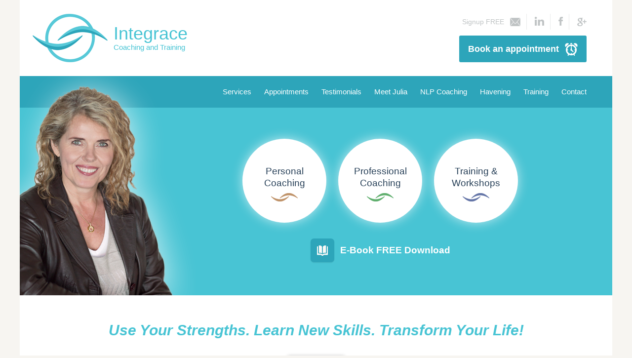

--- FILE ---
content_type: text/html
request_url: https://www.integrace.co.nz/
body_size: 10028
content:

<!doctype html>
<html lang="en">
<head>
	<meta charset="utf-8">
	<meta name="author" content="Tfunk Digital">
	<meta name="viewport" content="width=device-width, initial-scale=1, maximum-scale=1, user-scalable=no" />

	<title>Integrace - NLP Coaching</title>
<meta property="og:url" content="https://www.integrace.co.nz/">
<meta property="og:title" content="Integrace - NLP Coaching">


	<link rel="shortcut icon" href="/favicon-logo.ico" />
	<link href="http://fonts.googleapis.com/css?family=Muli:400|Lato:400,400italic,700,900,900italic" rel="stylesheet" type="text/css">
	<link rel="stylesheet" href="/normalize.css">
	<link rel="stylesheet" href="/style.css?v=1.15">
	<style type="text/css">
section.page a.button-1 { display: inline-block; color: #2da5ba; background: url(http://www.integrace.co.nz/img/content-linkbutton-blue.png) no-repeat left 3px; padding: 4px 0 4px 22px; font-size: 15px; line-height: 18px; font-weight: 700; text-decoration: none; }
section.page h1 { margin: 42px 0 0; font-size: 22px; line-height: 30px; font-weight: 700; }
section.page h2 { margin: 14px 0; font-size: 19px; line-height: 28px; font-weight: 700; color: #2da5ba; }
section.page h3 { margin: 14px 0; font-size: 16px; line-height: 22px; font-weight: 700; }
section.page h4 { margin: 14px 0; font-size: 15px; line-height: 22px; font-weight: 700; }
section.page p { margin: 14px 0; font-size: 14px; line-height: 21px; }
section.page p.clearingheader a { text-decoration: none; }
section.page p.clearingheader { display: block; clear: both; font-size: 19px; font-weight: 700; line-height: 28px; margin: 14px 0; }
section.page p.introlong { margin: 14px 0; font-size: 16px; line-height: 22px; font-weight: 700; }
section.page p.intromain { clear: both; border-bottom: 2px solid #58c9d8; border-radius: 5px; border-top: 2px solid #58c9d8; color: #58c9d8; font-size: 19px; font-style: italic; font-weight: 700; line-height: 24px; margin: 21px 0; padding: 16px 20px; }
section.page p.quote { background: none repeat scroll 0 0 #f0f0f0; border-left: 4px solid #58c9d8; border-radius: 5px; clear: both; color: #4f6364; font-size: 13px; font-style: italic; margin: 21px 0; padding: 16px 16px 16px 62px; position: relative; min-height: 74px; }
section.page p.quote:before { background: url("http://www.integrace.co.nz/img/quote-icon.png") no-repeat scroll 0 0 rgba(0, 0, 0, 0); content: " "; display: block; height: 40px; left: 14px; margin: 0 4px 0 0; position: absolute; top: 14px; width: 40px }
</style>
	<script type="text/javascript" src="/js/jquery-1.10.2.min.js"></script>
	<script type="text/javascript" src="/js/main.js?v=1.15"></script>
	<!--[if lt IE 9]>  
    <script type="text/javascript" src="http://html5shiv.googlecode.com/svn/trunk/html5.js"></script>  
    <![endif]-->
	<script>
    (function(i,s,o,g,r,a,m){i['GoogleAnalyticsObject']=r;i[r]=i[r]||function(){
    (i[r].q=i[r].q||[]).push(arguments)},i[r].l=1*new Date();a=s.createElement(o),
    m=s.getElementsByTagName(o)[0];a.async=1;a.src=g;m.parentNode.insertBefore(a,m)
    })(window,document,'script','//www.google-analytics.com/analytics.js','ga');
    ga('create', 'UA-7121389-35', 'auto');
    ga('send', 'pageview');
	</script>
</head>

<body class="">

	<div class="reswidth">

		<header>
			<div class="top clearafter">
				<div class="respad">
					<a href="/" class="logo">
						<h1>Integrace</h1>
						<h2>Coaching and Training</h2>
					</a>
					<div class="utils">
						<div class="social">
							<a class="signup" href="/signup-free"><span>Signup FREE</span><img src="/img/social-newsletter.png" /></a>
							<a href="http://nz.linkedin.com/pub/julia-kurusheva/22/280/98b" target="_blank">
								<img src="/img/social-linkedin.png" /></a>
							<a href="https://www.facebook.com/pages/Integrace-NLP-Coaching/1486951644891448" target="_blank">
								<img src="/img/social-facebook.png" /></a>
							<a href="https://plus.google.com/107963360197122368616/posts" target="_blank">
								<img src="/img/social-googleplus.png" /></a>
						</div>
						<div class="bookappointment">
							<a href="/appointments">Book an appointment<img src="/img/button-bookappointment2.png" /></a>
						</div>
					</div>
				</div>
			</div>
			<div class="bookappointment-mobile">
				<a href="/appointments">Book an appointment<img src="/img/button-bookappointment2.png" /></a>
			</div>
			<div class="navigationstrip">
				<div class="respad">
					<nav>
						<ul class="current-"><li class="services"><a href="/services">Services</a></li><li class="appointments"><a href="/appointments">Appointments</a></li><li class="testimonials"><a href="/testimonials">Testimonials</a></li><li class="meet-julia"><a href="/meet-julia">Meet Julia</a></li><li class="nlp-coaching"><a href="/nlp-coaching">NLP Coaching</a></li><li class="havening"><a href="/havening">Havening</a></li><li class="training"><a href="/training">Training</a></li><li class="contact"><a href="/contact">Contact</a></li></ul>
					</nav>
					
				</div>
			</div>
		</header>

		

		<section class="marquee">
			<div class="julia"></div>
			<div class="actions">
				<div class="main">
					<a class="julia-mobile"></a>
					<a class="brown" href="/personal-coaching">Personal<br />
						Coaching</a>
					<a class="green" href="/professional-coaching">Professional<br />
						Coaching</a>
					<a class="purple" href="/training">Training &amp;<br />
						Workshops</a>
				</div>
				<div class="ebookdownload">
					<a href="/signup-free"><span class="icon"></span><span class="text">E-Book FREE Download</span></a>
				</div>
			</div>
		</section>

		<section class="intro">
			<div class="respad">
				<p>Use Your Strengths. Learn New Skills. Transform Your Life!</p>
			</div>
		</section>

		<div class="respad">
			<section class="marqueefooter">
				<div class="julia">
					<h1>Julia Kurusheva</h1>
					<h2>Master Coach &amp; Trainer</h2>
					<a href="http://www.nzanlp.org.nz/" target="_blank">
						<img src="/img/accreditation-nzanlp.png" /></a>
					<a href="http://www.ia-nlp.org/" target="_blank">
						<img src="/img/accreditation-ianlp.png" /></a>
					<a href="http://www.coaching-institutes.net/" target="_blank">
						<img src="/img/accreditation-ici.png" /></a>
				</div>
				<div class="quote">
					
        
        
        
        
        <p>"I felt very uncomfortable about presentations at work. We had only 3 sessions, and today I got the AWARD for my contribution to business! Thank you for helping me through that intense time."&nbsp;<br><i>- Risk Sales Specialist, Insurance, New Zealand</i></p>

    
    
    
    
    
				</div>
			</section>
		</div>

		



		<div class="maincontent">

			

			<section class="page home clearafter">
				<div class="respad">
					<div class="pagecontent">
						
        
        
        
        <h1>Transformational&nbsp;Coaching - Powerful Changes&nbsp;and Consistent Results for Life!</h1>
                            <p class="introlong">Overcome challenges and achieve success in your personal and professional life wih Coaching, NLP (Neuro Linguistic Programming), and Havening approach. Bring all of your resources together to create the life you choose!&nbsp;</p>
<p><a data-linktype="page" class="button-1" title="Services" target="_self" href="/services">NLP Services</a><br><a data-linktype="page" class="button-1" title="Services" target="_self" href="/contact">Contact us</a><br><a data-linktype="page" class="button-1" title="Services" target="_self" href="/testimonials">Testimonials</a></p>

    
    
    
    
					</div>
					<div class="podcasts">
						<ul><li id="item-151"><h3>Season 1 Ep 01: Transforming Anxiety</h3><div class="info"><p>Welcome to our first podcast episode! We are dedicating the first season to an issue which is the No.1 complaint amongst our clients, and highly common among the general population. We are talking about ‘Anxiety’ and the problems associated with it, and offer you free tools and techniques to overcome it.</p></div><div class="player"><iframe src="https://w.soundcloud.com/player/?url=https://soundcloud.com/julia31-865104359/bcfl-season-1-ep-01-pilot-transforming-anxiety&amp;color=2da5ba&amp;auto_play=false&amp;hide_related=false&amp;show_comments=true&amp;show_user=true&amp;show_reposts=false"></iframe></div></li></ul>
					</div>
				</div>
			</section>

			
		</div>

		

		<footer>

			<section class="latest">
				<div class="respad">
					<div class="wrap">
						<div class = "items"><article class="item clearafter"><div class="details"><h2><a href="/articles/the-circle-of-life">The Circle Of Life</a></h2><p>
        
        It is a fundamental principle of NLP that life is system-based. This 
means that it is impossible to consider human beings separate from the 
ecosystem in which they live. While this is a nice theory, it is...</p><div class="actions"><a href="/articles/the-circle-of-life">Read more</a></div></div></article><article class="item clearafter"><div class="details"><h2><a href="/articles/changing-someones-life-in-a-single-session">Changing Someone's Life in a Single Session</a></h2><p>
        
        
        
        
        
        This article is for NLP practitioners at the start of their career, 
and also may be of use to more experienced NLP practitioners. It looks 
at how to create major changes in a...</p><div class="actions"><a href="/articles/changing-someones-life-in-a-single-session">Read more</a></div></div></article></div>
					</div>
				</div>
			</section>

			<section class="copyright clearafter">
				<div class="respad">
					<img src="/img/copyright-logo.png" />
					<span>Copyright &copy; 2026 Integrace. <a href="http://www.tfunkdigital.co.nz" target="_blank">Cloud website hosting by Tfunk Digital New Zealand.</a></span>
				</div>
			</section>

		</footer>

	</div>

	<div id="message">
		<div class="text"></div>
	</div>

</body>
</html>


--- FILE ---
content_type: text/css
request_url: https://www.integrace.co.nz/style.css?v=1.15
body_size: 36798
content:
body {
	background: #f7f5f1;
	font-family: Lato, sans-serif;
	font-size: 14px;
	line-height: 21px;
	color: #263f57;
}

.reswidth {
	width: 94%;
	max-width: 1200px;
	min-width: 320px;
	margin: 0 auto;
	background: #fff;
}

.respad {
	padding: 0 52px;
}

/* Header */

header .top {
	background: #fff;
	padding: 28px 0;
}

header .logo {
	float: left;
	display: block;
	text-decoration: none;
	height: 98px;
	padding: 21px 0 0 164px;
	margin: 0 0 0 -26px;
	background: url(img/logo.png) no-repeat left center transparent;
}

header h1 {
	margin: 0;
	padding: 0;
	font-family: Muli, sans-serif;
	font-size: 36px;
	line-height: 38px;
	font-weight: normal;
	font-style: normal;
	color: #48c4d4;
}

header h2 {
	margin: 0;
	padding: 0;
	font-size: 15px;
	font-weight: normal;
	line-height: 18px;
	color: #48c4d4;
	font-family: Muli, sans-serif;
}

header .utils {
	float: right;
}

header .social {
	line-height: 32px;
	font-size: 14px;
	color: #bfc3c4;
	margin: 0 0 12px;
}

header .social img {
	vertical-align: middle;
}

header .social a {
	border-right: 1px solid #E9EAEA;
	display: inline-block;
	padding: 0 12px;
	text-decoration: none;
	color: #bfc3c4;
}

header .social .signup img {
	padding: 0 0 0 12px;
}

header .social a:last-child {
	border-right: 0 none;
	padding-right: 0;
}

header .bookappointment-mobile {
	display: none;
}

header .bookappointment {
	text-align: right;
}

header .bookappointment a {
	background: #2da5ba;
	border-radius: 3px;
	color: #fff;
	display: inline-block;
	font-size: 18px;
	font-weight: 700;
	line-height: 54px;
	padding: 0 18px;
	text-decoration: none;
}

header .bookappointment img {
	vertical-align: middle;
	margin: 0 0 0 12px;
}

/* Nav */

.navigationstrip {
	background: none repeat scroll 0 0 #2da5ba;
	color: #fff;
	height: 64px;
	line-height: 64px;
	position: relative;
	text-align: right;
}

.navigationstrip nav {
	position: absolute;
	right: 52px;
	top: 0;
	width: 776px;
	z-index: 100;
}

.navigationstrip ul {
	text-align: inherit;
	margin: 0;
	padding: 0;
	list-style-type: none;
}

.navigationstrip li {
	display: inline-block;
	font-size: 15px;
	line-height: inherit;
	margin: 0 0 0 26px;
}

.navigationstrip li:first-child {
	margin: 0;
}

.navigationstrip a {
	color: #fff;
	text-decoration: none;
	white-space: nowrap;
}

.navigationstrip .current-services .services a,
.navigationstrip .current-appointments .appointments a,
.navigationstrip .current-testimonials .testimonials a,
.navigationstrip .current-meet-julia .meet-julia a,
.navigationstrip .current-nlp-coaching .nlp-coaching a,
.navigationstrip .current-havening .havening a,
.navigationstrip .current-resources .resources a,
.navigationstrip .current-contact .contact a,
.navigationstrip .current-gallery .photogallery a {
	font-weight: 900;
}

.navigationstrip .search {
	float: left;
	height: 32px;
	line-height: 32px;
	width: 170px;
	background: #48c4d4;
	margin: 16px 0 0;
	padding: 0;
	border-radius: 3px;
}

.navigationstrip .search .searchquery {
	margin: 0;
	font-size: 13px;
	background: transparent;
	border: 0 none;
	padding: 0 0 0 6px;
	width: 136px;
	color: #c5ecf1;
	text-indent: 0;
	float: left;
	height: 32px;
}

.navigationstrip .search .submitbutton {
	margin: 0;
	padding: 0;
	float: right;
	width: 32px;
	height: 32px;
	background: url(img/search-icon.png) no-repeat center center;
	border: 0 none;
}


/* Marquee */

.marquee {
	background: #48c4d4;
	height: 380px;
	position: relative;
}

.marquee .julia {
	display: block;
	position: absolute;
	top: -80px;
	left: 0;
	width: 356px;
	height: 460px;
	background-size: contain;
	background-position: bottom left;
	background-image: url('/img/marquee-julia.png');
}

.marquee .actions .main a.julia-mobile {
	display: none;
}

.marquee .actions {
	padding: 63px 0 0 260px;
}

.marquee .actions .main {
	width: 582px;
	height: 170px;
	margin: 0 auto;
}

.marquee .actions .main a {
	display: block;
	width: 170px;
	height: 170px;
	margin: 0 12px;
	background-color: #fff;
	background-position: center 110px;
	background-repeat: no-repeat;
	float: left;
	border-radius: 50%;
	text-decoration: none;
	line-height: 24px;
	font-size: 19px;
	text-align: center;
	padding: 54px 0 0;
	color: #263f57;
	box-shadow: 0 0 22px 0 rgba(255, 255, 255, 0.65);
}

.marquee .actions .main a.brown {
	background-image: url(img/marquee-decal-brown.png);
}

.marquee .actions .main a.green {
	background-image: url(img/marquee-decal-green.png);
}

.marquee .actions .main a.purple {
	background-image: url(img/marquee-decal-purple.png);
}

.marquee .actions .ebookdownload {
	text-align: center;
	line-height: 52px;
	margin: 32px 0 0;
}

.marquee .actions .ebookdownload a {
	font-size: 19px;
	text-decoration: none;
	color: #fff;
}

.marquee .actions .ebookdownload a .icon {
	display: inline-block;
	margin: 0 12px 0 0;
	width: 48px;
	height: 48px;
	background: url(img/marquee-bookappointment.png) no-repeat center center #2da5ba;
	vertical-align: top;
	border-radius: 7px;
	box-shadow: 0 1px 2px 0 rgba(0, 0, 0, 0.10);
}

.marquee .actions .ebookdownload a .text {
	display: inline-block;
	height: 48px;
	line-height: 48px;
	vertical-align: top;
	font-weight: 700;
}

/* Marquee footer */

.marqueefooter {
	padding: 0 0 33px;
	display: table;
	table-layout: fixed;
	border-bottom: 1px solid #c5c5c5;
	width: 100%;
}

.marqueefooter .julia {
	display: table-cell;
	width: 260px;
	vertical-align: top;
}

.marqueefooter .julia h1 {
	margin: 0;
	font-size: 24px;
	line-height: 26px;
	font-weight: normal;
}

.marqueefooter .julia h2 {
	font-size: 18px;
	font-weight: normal;
	line-height: 28px;
	margin: 0 0 5px;
}

.marqueefooter .quote {
	display: table-cell;
	font-size: 16px;
	line-height: 23px;
	text-align: left;
	vertical-align: top;
}

.marqueefooter .quote p {
	margin: 0;
	text-align: justify;
}

/* Marquee - Video */

section.marquee-video {
	position: relative;
	width: 100%;
	padding: 56.25% 0 0;
	margin: 0;
	background: #BFC3C4;
}

section.marquee-video iframe {
	position: absolute;
	width: 100%;
	height: 100%;
	top: 0;
	left: 0;
	right: 0;
	bottom: 0;
	border: 0 none;
}

/* Intro */

.intro {
	text-align: center;
}

.intro p {
	font-weight: 900;
	font-size: 30px;
	font-style: italic;
	color: #48c4d4;
	line-height: 34px;
	margin: 54px 0;
}

/* Podcasts - Home */

section.page.home img.left,
section.page.home img.right {
	width: auto;
	margin: 28px auto;
}

section.page.home .pagecontent {
	width: 50%;
	padding: 0 33px 0 0;
	margin: 0;
	float: left;
}

section.page.home .podcasts {
	width: 50%;
	padding: 0 0 0 33px;
	margin: 0;
	float: right;
}

section.page.home .podcasts ul {
	display: block;
	margin: 42px 0 0;
	padding: 22px;
	background: #e9e8ff;
	border-radius: 3px;
}

section.page.home .podcasts li {
	display: block;
	margin: 0;
	padding: 0;
}

section.page.home .podcasts li h3 {
	margin-top: 0;
	color: #2da5ba;
	font-size: 18px;
}

section.page.home .podcasts .player {
	height: 116px;
}

section.page.home .podcasts .player iframe {
	display: block;
	width: 100%;
	height: 100%;
	border: 0;
	margin: 18px 0 0;
}

/* Podcasts - Page */

section.page.podcasts {
}

section.page.podcasts .podcasts ul {
	display: block;
	margin: 0;
	padding: 0;
}

section.page.podcasts .podcasts li {
	display: block;
	margin: 0;
	padding: 22px 0;
	border-top: 1px solid #e9eaea;
}

section.page.podcasts .podcasts li:after {
	content: ".";
	display: block;
	margin: 0;
	padding: 0;
	height: 0;
	overflow: hidden;
	clear: both;
}

section.page.podcasts .podcasts h3 {
	margin-top: 0;
	color: #2da5ba;
}

section.page.podcasts .podcasts .info {
	width: 50%;
	float: right;
	padding: 0 0 0 11px;
}

section.page.podcasts .podcasts .info p {
	margin: 0;
}

section.page.podcasts .podcasts .player {
	height: 116px;
	width: 50%;
	float: left;
	padding: 0 11px 0 0;
}

section.page.podcasts .podcasts .player iframe {
	display: block;
	width: 100%;
	height: 100%;
	border: 0;
	margin: 0;
}

/* Content */

section.page {
	padding-bottom: 66px;
}
/*
section.page h1 {
    margin: 44px 0 0;
    font-size: 22px;
    line-height: 30px;
    font-weight: 700;
}
section.page h2 {
    margin: 33px 0 22px;
    font-size: 19px;
    line-height: 28px;
    font-weight: normal;
    color: #2da5ba;
}
section.page h2 a {
    text-decoration: none;
    color: inherit;
}
section.page h2 a:hover {
    text-decoration: underline;
}
section.page h3 {
    margin: 22px 0;
    font-size: 17px;
    line-height: 24px;
    font-weight: 700;
}
section.page h4 {
    margin: 22px 0;
    font-size: 15px;
    line-height: 22px;
    font-weight: 700;
}
section.page p {
    margin: 22px 0;
    font-size: 15px;
    line-height: 22px;
}
*/

section.page .intro-video {
	position: relative;
	width: 100%;
	padding: 56.25% 0 0;
	margin: 19px 0 23px;
}

section.page .intro-video iframe {
	position: absolute;
	width: 100%;
	height: 100%;
	top: 0;
	left: 0;
	right: 0;
	bottom: 0;
	border: 0 none;
}

section.page a {
	color: #2da5ba;
	text-decoration: underline;
}

section.page img {
	max-width: 100%;
}

section.page img.left {
	display: block;
	float: left;
	margin: 0 33px 28px 0;
	max-width: 50%;
}

section.page img.right {
	display: block;
	float: right;
	margin: 0 0 28px 33px;
	max-width: 50%;
}

section.page hr {
	height: 1px;
	background: #dde1e2;
	border: 0 none;
	clear: both;
	margin: 21px 0;
	/*box-shadow: 0 1px 2px 0 rgba(0, 0, 0, 0.20); */
}

section.page img {
	/*box-shadow: 0 2px 3px 0 rgba(0, 0, 0, 0.20); */
}

section.page .jumplist a {
	cursor: pointer;
}

/* Testimonials */

section.page.testimonials .items {
	margin: 22px 0;
}

section.page.testimonials .item {
	border-top: 1px solid #E9EAEA;
	margin: 33px 0 0;
	padding: 33px 0 0;
}

section.page.testimonials .item p {
	margin: 0;
}

section.page.testimonials .item p.quotename {
	font-style: italic;
	color: #9Fa3a4;
}

/* Blog */

section.page.blog .postimage img {
	display: block;
	width: 100%;
}

section.page.blog .item {
	border-top: 1px solid #E9EAEA;
	margin: 22px 0 0;
	padding: 0;
}

section.page.blog .item a {
	text-decoration: none;
}

section.page.blog .item img {
	display: block;
	float: left;
	margin: 18px 0 18px 0;
	width: 40%;
}

section.page.blog .item .details {
	float: right;
	margin: 0;
	padding: 12px 0 0 28px;
	width: 60%;
}
/*
section.page.blog .date {
    margin: 22px 0 22px 44px;
    width: 52px;
    height: 52px;
    background: #BFC3C4;
    color: #fff;
    float: right;
    line-height: 16px;
    font-size: 12px;
    text-align: center;
    padding: 10px 0 0;
    border-radius: 50%; 
}
section.page.blog .item:first-child .date {
    margin-top: 0;
}
*/

/* Resources */

section.resources ul {
	list-style-type: none;
	margin: 22px 0;
	padding: 0;
}

section.resources li {
	border-top: 1px solid #E9EAEA;
	display: block;
	margin: 0;
	padding: 22px 0;
	color: inherit;
}

section.resources li:before {
	display: block;
	content: "";
	background-color: #BFC3C4;
	background-position: center center;
	background-repeat: no-repeat;
	border-radius: 50%;
	color: #FFFFFF;
	float: right;
	font-size: 12px;
	height: 36px;
	margin: 0 0 20px 40px;
	padding: 0;
	text-align: center;
	width: 36px;
}

section.resources li a {
	text-decoration: none;
}

section.resources li.pdf:before {
	background-image: url(img/icon-pdf.png);
}

section.resources li.url:before {
	background-image: url(img/icon-link.png);
}

section.resources li.youtube:before {
	background-image: url(img/icon-youtube.png);
}

section.resources li h3,
section.resources li p {
	margin: 0;
	padding: 0;
	font-weight: normal;
}

section.resources li p {
	line-height: 20px;
	font-size: 13px;
}

section.resources li h3 {
	line-height: 22px;
	font-size: 15px;
	font-weight: 700;
	color: #2da5ba;
}

/* Video */

.video {
	width: 0;
	height: 0;
	margin: 0;
	padding: 0;
	position: fixed;
	top: 0;
	left: 0;
	opacity: 0;
	background: rgba(255, 255, 255, 0.8);
	z-index: 999;
	overflow: hidden;
	transition: opacity ease-in 0.3s;
}

.video .close {
	display: block;
	position: absolute;
	top: 10px;
	right: 10px;
	width: 32px;
	height: 32px;
	line-height: 32px;
	text-align: center;
	color: #fff;
	background: #9Fa3a4;
	border-radius: 50%;
	cursor: pointer;
	box-shadow: 0 0 6px 0 rgba(0, 0, 0, 0.2);
	text-transform: uppercase;
	font-size: 12px;
}

.video .close:hover {
	text-decoration: none;
	text-transform: uppercase;
	background: #2da5ba;
}

.video .inner {
	width: 90%;
	max-width: 960px;
	margin: 0 auto;
	padding: 0;
}

.video .inner iframe {
	border: 16px solid #fff;
	width: 100%;
	background: url(img/video-loading.png) no-repeat center center #fff;
	border-radius: 7px;
	box-shadow: 0 0 6px 0 rgba(0, 0, 0, 0.2);
}

.video.load {
	width: 100%;
	height: 100%;
}

.video.show {
	opacity: 1;
}

/* Search */

section.search p.searchintro {
	font-size: 16px;
}

section.search p.searchwarning {
	color: #d00000;
	font-size: 16px;
}

section.search .item {
	border-top: 1px solid #E9EAEA;
	display: block;
	margin: 0;
	padding: 22px 0;
	color: inherit;
}

section.search .item a {
	text-decoration: none;
}

section.search .item a:hover {
	text-decoration: underline;
}

section.search .item h3,
section.search .item p {
	margin: 0;
	padding: 0;
	font-weight: normal;
}

section.search .item p {
	line-height: 20px;
	font-size: 13px;
}

section.search .item h3 {
	line-height: 22px;
	font-size: 15px;
	font-weight: 700;
	color: #2da5ba;
}

/* Workshops */

section.page.workshops .item {
	clear: both;
	margin: 22px 0;
	padding: 0;
}

section.page.workshops .item img {
	display: block;
	float: right;
	margin: 0 0 20px 33px;
	width: 190px;
}

section.page.workshops .item .venueanddate {
	font-size: 14px;
	line-height: 21px;
	font-style: italic;
	margin: 11px 0;
}

section.page.workshops .item .description {
	font-size: 13px;
	line-height: 20px;
	margin: 11px 0;
}

section.page.workshops .item .action a {
	margin: 0;
	display: inline-block;
	line-height: 32px;
	padding: 0 8px;
	background: #2da5ba;
	color: #fff;
	font-size: 14px;
	font-weight: 700;
	border-radius: 3px;
	text-decoration: none;
}

/* Products */

section.page.products .item {
	clear: both;
	margin: 22px 0;
	padding: 22px 0 0;
	border-top: 1px solid #dde1e2;
}

section.page.products .item .image {
	float: right;
	margin: 0 0 20px 33px;
	width: 190px;
}

section.page.products .item .image img {
	display: block;
	width: 100%;
	margin: 0;
}

section.page.products .item .name h3 {
	margin-top: 0;
}

section.page.products .item .price {
	font-size: 16px;
	line-height: 30px;
	margin: 11px 0 0;
}

section.page.products .item .description {
	font-size: 13px;
	line-height: 21px;
	margin: 23px 0 0;
}

section.page.products .item form.buynow {
	margin: 0;
}

section.page.products .item form.buynow input {
	background: url("img/icon-shop-darkblue.png") no-repeat 10px center #e9eaea;
	border: 0 none;
	border-radius: 3px;
	color: #263f57;
	display: block;
	font-size: 15px;
	font-weight: 700;
	line-height: 42px;
	padding: 0 12px 0 38px;
	text-decoration: none;
}

/* Gallery */

.galleryalbums {
	margin: 14px 0 16px;
	padding: 0 0 26px;
	border-bottom: 1px solid #e9eaea;
}

section.page .galleryalbums a {
	display: inline-block;
	background: #2da5ba;
	color: #fff;
	text-decoration: none;
	line-height: 32px;
	padding: 0 12px;
	border-radius: 3px;
	margin: 0 5px 0 0;
}

section.page .galleryalbums a.selected {
	background: #48c4d4;
}

.gallery {
}

section.page .gallery h2 {
	margin: 0 0 18px;
}

section.page .gallery p {
	margin: -18px 0 18px;
}

.gallery ul {
	display: none;
}

.gallery .columns {
	margin: -10px 0 0 -10px;
}

.gallery .columns .col {
	float: left;
	padding: 10px 0 0 10px;
}

.gallery .columns.col-count-8 .col {
	width: 12.5%;
}

.gallery .columns.col-count-7 .col {
	width: 14.2857%;
}

.gallery .columns.col-count-6 .col {
	width: 16.6666%;
}

.gallery .columns.col-count-5 .col {
	width: 20%;
}

.gallery .columns.col-count-4 .col {
	width: 25%;
}

.gallery .columns.col-count-3 .col {
	width: 33.3333%;
}

.gallery .columns.col-count-2 .col {
	width: 50%;
}

.gallery .columns.col-count-1 {
	margin: 0;
}

.gallery .columns.col-count-1 .col {
	width: auto;
	padding: 0;
	float: none;
}

.gallery a {
	display: block;
	margin: 10px 0 0;
	position: relative;
}

.gallery a:first-child {
	margin: 0;
}

.gallery a.tag-sold:after {
	background: none repeat scroll 0 0 rgba(220, 0, 0, 0.8);
	border-radius: 50%;
	bottom: 10px;
	color: #FFFFFF;
	content: "sold";
	display: block;
	font-size: 16px;
	height: 42px;
	line-height: 42px;
	position: absolute;
	right: 10px;
	text-align: center;
	width: 42px;
}

.gallery img {
	width: 100%;
	display: block;
	/*
    border: 5px solid #fff;

    border-radius: 3px;
        */
	box-shadow: 0 1px 2px 0 rgba(0, 0, 0, 0.35);
}

/* Gallery - Overlay */

.gallery-overlay {
	position: fixed;
	width: 100%;
	height: 100%;
	background-color: #fff;
	background-position: center center;
	background-image: url(img/gallery-loading.gif);
	background-repeat: no-repeat;
	z-index: 500;
	top: 0;
	bottom: 0;
}

.gallery-overlay.loaded {
	background-image: none;
}

.gallery-overlay .image {
	opacity: 0;
	/*transition: opacity 0.3s ease-out 0s;*/
	position: relative;
	width: 100%;
	height: 100%;
	margin: -13px 0 0;
}

.gallery-overlay.loaded .image {
	opacity: 1;
}

.gallery-overlay .image img {
	display: block;
	margin: auto auto;
	position: absolute;
	top: 0;
	bottom: 0;
	left: 0;
	right: 0;
	max-width: 80%;
	max-height: 80%;
	box-shadow: 0 1px 3px 0 rgba(0, 0, 0, 0.35);
}

.gallery-overlay .close {
	font-size: 14px;
	line-height: 14px;
	text-transform: uppercase;
	right: 0px;
	top: 0px;
	padding: 20px;
	position: fixed;
	cursor: pointer;
	background: transparent;
}

.gallery-overlay .close:before {
	content: "close";
	color: #2da5ba;
}

.gallery-overlay .previous,
.gallery-overlay .next {
	position: fixed;
	cursor: pointer;
	height: 80px;
	width: 70px;
	top: 50%;
	margin: -40px 0 0;
	background-position: center center;
	background-repeat: no-repeat;
	background-color: transparent;
}

.gallery-overlay .previous {
	left: 0;
	background-image: url(/img/gallery-prev.png);
}

.gallery-overlay .next {
	right: 0;
	background-image: url(/img/gallery-next.png);
}

.gallery-overlay .close:active,
.gallery-overlay .previous:active,
.gallery-overlay .next:active {
	background-color: transparent;
}

.gallery-overlay .image,
.gallery-overlay .previous,
.gallery-overlay .next {
	-webkit-transition: all 0.3s ease-in-out; /* Chrome 1-25, Safari 3.2+ */
	-moz-transition: all 0.3s ease-in-out; /* Firefox 4-15 */
	-o-transition: all 0.3s ease-in-out; /* Opera 10.50�12.00 */
	transition: all 0.3s ease-in-out; /* Chrome 26, Firefox 16+, IE 10+, Opera 12.10+ */
}

.gallery-overlay .caption {
	-webkit-transition: opacity 0.3s ease-in-out; /* Chrome 1-25, Safari 3.2+ */
	-moz-transition: opacity 0.3s ease-in-out; /* Firefox 4-15 */
	-o-transition: opacity 0.3s ease-in-out; /* Opera 10.50�12.00 */
	transition: opacity 0.3s ease-in-out; /* Chrome 26, Firefox 16+, IE 10+, Opera 12.10+ */
}

.gallery-overlay.hascaption .caption {
	position: absolute;
	z-index: 600;
	padding: 10px;
	opacity: 0;
	text-align: center;
}

.gallery-overlay.hascaption.loaded .caption {
	opacity: 1;
}

.gallery-overlay.hascaption .caption .inner {
	background: rgba(255, 255, 255, 0.65);
	padding: 8px 32px;
	border-radius: 3px;
	display: inline-block;
}

.gallery-overlay.hascaption .caption .text {
	margin: 0;
	font-size: 14px;
	line-height: 18px;
	color: #263f57;
	text-shadow: 0 0 3px #fff;
}

.gallery-overlay.hascaption .caption .buy {
	bottom: -39px;
	color: #2da5ba;
	display: block;
	font-weight: bold;
	left: 0;
	position: absolute;
	width: 100%;
	font-size: 18px;
	line-height: 30px;
}

.gallery-overlay.hascaption .caption .paypalbutton {
	margin: 0;
	padding: 0;
	display: inline-block;
}

.gallery-overlay.hascaption .caption .paypalbutton form {
	margin: 0;
	padding: 0;
}

.gallery-overlay.hascaption .caption .paypalbutton input {
	margin: 0 0 0 8px;
	padding: 0;
	line-height: inherit;
	padding: 0 8px;
	background: #2da5ba;
	color: #fff;
	border: 0;
	font-size: 13px;
	text-transform: uppercase;
	border-radius: 2px;
	vertical-align: top;
}


/* Page Forms */

section.page form {
	margin: 22px 0;
}

.field-label {
	color: #9Fa3a4;
}

.field-singleline,
.field-multiline {
	background: none repeat scroll 0 0 #FFFFFF;
	margin: 0 0 10px;
	padding: 4px 7px;
	border: 1px solid #BEBDB5;
}

.field-singleline input,
.field-multiline textarea {
	margin: 0;
	background: transparent;
	border: 0;
	width: 100%;
	color: #BFC3C4;
}

.field-singleline input:focus,
.field-singleline input.changed,
.field-multiline textarea.changed,
.field-multiline textarea:focus {
	color: #263F57;
}

.field-singleline input {
	height: 24px;
}

.field-multiline textarea {
	height: 96px;
	line-height: 24px;
	overflow-x: hidden;
	overflow-y: auto;
	resize: none;
}

.button {
	margin: 0 0 22px;
}

.button input {
	border: 0;
	background: none repeat scroll 0 0 #2DA5BA;
	border-radius: 3px;
	color: #fff;
	display: inline-block;
	font-size: 15px;
	font-weight: 700;
	line-height: 42px;
	height: 42px;
	padding: 0 12px;
}

.form {
}

.formresult {
	margin: 23px 0;
}

/* Text Columns - Fixed */

.columns {
	margin: 23px 0 23px -52px;
}

.columns:after {
	content: ".";
	display: block;
	height: 0;
	clear: both;
	overflow: hidden;
}

.columns .col {
	padding: 0 0 0 52px;
	float: left;
}

.columns .col *:first-child {
	margin-top: 0;
}

.columns .col *:last-child {
	margin-bottom: 0;
}

.columns.max-2 .col {
	width: 50%;
}

.columns.max-3 .col {
	width: 33.3333%;
}

.columns img {
	width: 100%;
}

/* Footer */

footer {
	clear: both;
	background: #2DA5BA;
}

/* Footer - Columns */

footer .items {
	color: #fff;
	margin: 0 0 0 -52px;
	padding: 44px 0 33px;
}

footer .items:after {
	content: ".";
	display: block;
	height: 0;
	clear: both;
	overflow: hidden;
}

footer .item {
	padding: 0 0 0 52px;
	float: left;
}

footer .item *:first-child {
	margin-top: 0;
}

footer .item *:last-child {
	margin-bottom: 0;
}

footer .item {
	width: 50%;
}

/* Promos */

.promos .wrap {
	display: table;
	table-layout: fixed;
}

.promos a {
	border: 1px dashed #48C4D4;
	color: inherit;
	display: block;
	padding: 11px;
	text-decoration: none;
}

.promos .price,
.promos .details {
	display: table-cell;
	vertical-align: middle;
}

.promos .price {
	width: 78px;
	padding: 11px 0;
}

.promos .details {
	padding-left: 24px;
}

.promos .price span {
	display: block;
	float: left;
	width: 78px;
	height: 78px;
	line-height: 78px;
	background: #48c4d4;
	color: #fff;
	font-size: 16px;
	font-weight: 900;
	text-align: center;
	text-decoration: none;
	border-radius: 50%;
}

.promos h2 {
	margin: 0;
	font-size: 18px;
	line-height: 24px;
	font-weight: 700;
}

.promos h3 {
	margin: 0;
	font-size: 14px;
	line-height: 20px;
	font-weight: normal;
}

/* Latest*/

.latest {
	padding: 8px 0 22px 0;
	color: #fff;
}
/*
.latest .wrap {
    border-top: 1px solid rgba(255,255,255,0.35);
    padding: 0;
}
*/
.latest .columns {
	margin-top: 0;
}

.latest h2 {
	margin: 0 0 22px;
	font-size: 18px;
	line-height: 28px;
	font-weight: 700;
}

.latest ul {
	margin: 22px 0;
	padding: 0;
	list-style-type: none;
	border-bottom: 1px solid #C5ECF1;
}

.latest li {
	margin: 0;
	padding: 0;
}

.latest li a {
	display: block;
	padding: 8px 0;
	line-height: 22px;
	font-size: 14px;
	background: url(img/list-arrow.png) no-repeat right center transparent;
	border-top: 1px solid #C5ECF1;
}

.latest .date {
	display: none;
}

.latest p {
	margin: 21px 0;
	font-size: 14px;
	line-height: 21px;
}

.latest a {
	font-weight: inherit;
	color: inherit;
	text-decoration: none;
}

.latest .actions a {
	display: inline-block;
	line-height: 32px;
	font-weight: 700;
	color: inherit;
	font-size: 14px;
	background: #48c4d4;
	color: #fff;
	padding: 0 8px;
	border-radius: 3px;
}

.latest .actions a:hover {
	color: #fff;
}

/* Copyright */

.copyright {
	padding: 21px 0 42px;
	background: #263f57;
	text-align: right;
	line-height: 64px;
}

.copyright span,
.copyright img {
	display: block;
	vertical-align: middle;
	float: right;
}

.copyright span {
	font-size: 14px;
	padding: 0 16px 0 0;
	margin: 0 16px 0 0;
	border-right: 1px solid #3b7f8c;
	color: #3b7f8c;
}

.copyright a {
	color: #3b7f8c;
	text-decoration: none;
}

/* Aside */

body.hasaside .maincontent {
	width: 65%;
	float: left;
}

body.hasaside aside {
	width: 30%;
	float: right;
	/* border-left: 1px solid #bfc3c4;*/
	padding: 26px 52px 32px 0;
	margin: 22px 0;
}

aside section {
	margin: 44px 0 0;
	/*
    padding: 44px 0 0;
    border-top: 1px solid #E9EAEA; */
}

aside section:first-child {
	margin: 0;
	border: 0 none;
	padding: 0;
}

aside .buttons ul {
	margin: 0;
}

aside .buttons li {
	padding: 6px 0 0;
}

aside .buttons li:first-child {
	padding: 0;
}

aside .buttons a {
	display: block;
	background: #263f57;
	color: #fff;
	border-radius: 3px;
	line-height: 42px;
	padding: 0 12px;
	font-weight: 700;
	text-decoration: none;
	font-size: 15px;
	text-align: left;
}
/*
aside .buttons a.products {
    background: #bf9269;
}
aside .buttons a.blog {
    background: #5fae6d;
}
aside .buttons a.workshops {
    background: #6475a7;
}
*/
aside .buttons a:after {
	content: " ";
	display: inline-block;
	float: right;
	margin: 10px 0 0 22px;
	width: 20px;
	height: 20px;
	background-repeat: no-repeat;
	background-position: 0 0;
	background-color: transparent;
}

aside .buttons a.products:after {
	background-image: url(img/icon-shop.png);
}

aside .buttons a.blog:after {
	background-image: url(img/icon-blog.png);
}

aside .buttons a.workshops:after {
	background-image: url(img/icon-workshops.png);
}

aside .buttons a.resources:after {
	background-image: url(img/icon-resources.png);
}

aside .buttons a.podcast:after {
	background-image: url(img/icon-podcast.png);
}

aside .buttons a.products:after {
	background-image: url(img/icon-shop.png);
}

aside .buttons a.photogallery:after {
	background-image: url(img/icon-gallery.png);
}

aside h1 {
	margin: 0 0 11px;
	font-size: 15px;
	line-height: 26px;
	font-weight: 900;
}

aside ul {
	margin: 11px 0;
	list-style-type: none;
	padding: 0;
}

aside li {
	margin: 0;
	padding: 4px 0;
	line-height: 18px;
}

aside li a {
	font-size: 13px;
	font-weight: 700;
	text-decoration: none;
	color: #656565;
}

aside li a:hover {
	text-decoration: underline;
}

aside .action a {
	display: inline-block;
	font-size: 13px;
	line-height: 28px;
	padding: 0 6px;
	background: #BFC3C4;
	color: #fff;
	text-decoration: none;
	border-radius: 3px;
}

/* Aside - Workshops */

aside .upcomingworkshops li {
	font-size: 13px;
	line-height: 21px;
	text-decoration: none;
	color: #656565;
	padding-top: 11px;
	font-weight: 700;
}

aside .upcomingworkshops li:first-child {
	padding-top: 4px;
}

aside .upcomingworkshops li span {
	display: block;
}

/* Mouse overs */

nav a:hover,
.marquee .actions .ebookdownload a:hover .text,
section.resources a:hover {
	text-decoration: underline;
}

.marquee .actions .main a:hover {
}

.promos a:hover {
	border-color: #fff;
}

.promos a:hover .price span {
	color: #48c4d4;
	background: #fff;
}

.latest .actions a:hover {
	color: #48c4d4;
	background: #fff;
}

header .bookappointment a:hover {
	background: #48c4d4;
}

aside .buttons a:hover {
	text-decoration: none;
	background: #2da5ba;
}

aside .action a:hover {
	background: #48c4d4;
}

.gallery a:hover {
	opacity: 0.7;
}

.promos a,
.promos a .price span,
.latest .actions a,
aside .action a,
aside .buttons a,
.gallery a:hover {
	transition: all ease-in-out 0.2s;
}


/* Back to top */

#backtotop {
	position: fixed;
	width: 120px;
	height: 52px;
	line-height: 52px;
	font-size: 16px;
	background: #48c4d4;
	color: #fff;
	text-align: center;
	bottom: -52px;
	left: 50%;
	margin: 0 0 0 -60px;
	cursor: pointer;
	transition: all ease-out 0.3s;
	border-radius: 7px 7px 0 0;
	box-shadow: 0 0 6px 0 rgba(0, 0, 0, 0.2);
}

#backtotop.show {
	bottom: 0;
}

/* Message */

#message {
	opacity: 0;
	top: -100px;
	position: fixed;
	width: 100%;
	padding: 20px;
	color: #fff;
	background: #48c4d4;
	transition: all ease-out 0.3s;
	text-align: center;
	font-size: 16px;
	line-height: 20px;
	font-weight: 700;
	box-shadow: 0 0 6px 0 rgba(0, 0, 0, 0.2);
}

#message.show {
	opacity: 1;
	top: 0;
}

/* Width < 1100 */

@media only screen and (max-width : 1100px) {

	.navigationstrip nav {
		width: 688px;
	}

	.navigationstrip li {
		margin: 0 0 0 18px;
	}
}

/* Width < 1020 */

@media only screen and (max-width : 1020px) {

	.reswidth {
		width: 100%;
	}

	/* Marquee */

	.marquee .julia {
		display: none;
	}

	.marquee .actions {
		padding: 63px 0 0 0;
	}

	.marquee .actions .main {
		width: 776px;
	}

	.marquee .actions .main a.julia-mobile {
		display: block;
		background-size: cover;
		background-position: center !important;
		background-image: url(/img/marquee-julia-profile.jpg);
	}

	/* Navigation */

	.navigationstrip {
		height: auto;
		text-align: center;
		line-height: 24px;
		padding: 20px 0;
	}

	.navigationstrip nav {
		width: 100%;
		position: relative;
		right: initial;
		top: initial;
	}

	.navigationstrip li {
		margin: 0 1%;
	}

	/* Search */

	.navigationstrip .search {
		float: none;
		margin: 16px auto 6px;
	}
}

/* Width < 960 */

@media only screen and (max-width : 960px) {

	/* Page */

	section.page img.left,
	section.page img.right {
		float: none;
		margin: 28px 0;
		width: 100%;
		max-width: 100%;
	}
}

/* Width < 800 */

@media only screen and (max-width : 800px) {

	/* Home */

	section.page.home .pagecontent,
	section.page.home .podcasts {
		width: 100%;
		float: none;
		padding: 0;
		margin: 0;
	}

	/* Podcast page */

	section.page.podcasts .podcasts .info,
	section.page.podcasts .podcasts .player {
		width: 100%;
		float: none;
		padding: 0;
		margin: 0;
	}

	section.page.podcasts .podcasts .info {
		margin: 0 0 11px;
	}

	/* Marquee - Actions */

	.marquee {
		height: 334px;
	}

	.marquee .actions .main {
		height: 130px;
		width: 616px;
	}

	.marquee .actions .main a {
		font-size: 15px;
		height: 130px;
		line-height: 19px;
		margin: 0 12px;
		padding: 38px 0 0;
		width: 130px;
		background-position: center 84px;
	}

	.marquee .actions .ebookdownload a {
		font-size: 17px;
	}
}


/* Width < 700 */

@media only screen and (max-width : 700px) {

	/* Respad */

	.respad {
		padding: 0 36px;
	}

	body.hasaside aside {
		padding-right: 36px;
	}

	/* Header - Logo */

	header .logo {
		background: url("img/logosmall.png") no-repeat scroll left center transparent;
		display: block;
		float: left;
		height: 49px;
		margin: 0 0 0 -13px;
		padding: 0 0 0 82px;
		overflow: hidden;
	}

	header h1 {
		font-size: 26px;
		line-height: 49px;
	}

	header .logo h2 {
		display: none;
	}

	header .social {
		margin: 9px 0 0;
	}

	header .bookappointment {
		display: none;
	}

	header .bookappointment-mobile {
		display: block;
		text-align: center;
		margin: 0 0 12px;
	}

	header .bookappointment-mobile a {
		background: #2da5ba;
		border-radius: 3px;
		color: #fff;
		display: inline-block;
		font-size: 13px;
		font-weight: 700;
		line-height: 38px;
		padding: 0 12px;
		text-decoration: none;
	}

	header .bookappointment-mobile img {
		vertical-align: middle;
		width: 20px;
		height: 20px;
		margin: 0 0 0 10px;
	}

	/* Marquee */

	.marquee .actions .main {
		width: 568px;
	}

	.marquee .actions .main a {
		margin: 0 6px;
	}

	/* Footer - News */


	footer .items {
		margin: 0;
	}

	footer .item {
		width: 100%;
		float: none;
		padding: 32px 0 0;
		margin: 42px 0 0;
		border-top: 1px solid rgba(255, 255, 255, 0.2);
	}

	footer .item:first-child {
		padding: 0;
		margin: 0;
		border-top: 0 none;
	}


	/* Footer - Copyright */

	.copyright span,
	.copyright img {
		float: none;
		margin: 0 auto;
		text-align: center;
	}

	.copyright span {
		border-right: 0 none;
		line-height: 20px;
		margin: 18px 0 6px;
		padding: 0;
	}

	.copyright img {
		margin-top: 6px;
	}

	/* Blog */

	section.page.blog .item img {
		float: none;
		width: 100%;
	}

	section.page.blog .item .details {
		float: none;
		padding: 0;
		width: 100%;
	}
}

/* Width < 600 */

@media only screen and (max-width : 600px) {

	/* Header  */

	.social .signup span {
		display: none;
	}

	/* Body */

	body.hasaside .maincontent {
		float: none;
		width: 100%;
	}

	body.hasaside aside {
		float: none;
		margin: 0 0 58px;
		padding: 32px 36px 0 36px;
		width: 100%;
		border-top: 1px solid rgba(0, 0, 0, 0.2);
		text-align: center;
	}

	aside .buttons a {
		margin: 0 auto;
		max-width: 240px;
	}

	.navigationstrip li {
		margin: 0 2%;
	}

	footer .items {
		text-align: center;
	}

	section.page.home .podcasts ul {
		padding: 11px;
	}

	/* Marquee - Actions */

	.marquee {
		height: auto;
		padding: 0 0 24px;
	}

	.marquee .actions {
		padding: 32px 0 0;
	}

	.marquee .actions .main {
		height: auto;
		width: auto;
	}

	.marquee .actions .main a {
		float: none;
		display: block;
		font-size: 17px;
		height: auto;
		line-height: 46px;
		margin: 12px auto;
		padding: 0 16px 25px;
		width: 230px;
		background: #fff;
		border-radius: 7px;
	}
	
	.marquee .actions .main a.julia-mobile {
		height: 160px;
		padding: 0;
	}

	.marquee .actions .main a.brown {
		background-position: center 40px;
		background-repeat: no-repeat;
	}

	.marquee .actions .main a.green {
		background-position: center 40px;
		background-repeat: no-repeat;
	}

	.marquee .actions .main a.purple {
		background-position: center 40px;
		background-repeat: no-repeat;
	}

	.marquee .actions .main br {
		display: none;
	}

	.marquee .actions .ebookdownload a {
		font-size: 14px;
	}

	.marquee .actions .ebookdownload a .text {
		line-height: 38px;
	}

	.marquee .actions .ebookdownload a .icon {
		border-radius: 3px;
		height: 38px;
		margin: 0 12px 0 0;
		vertical-align: top;
		width: 38px;
		background-size: auto 50%;
	}

	/* Marquee - Footer */

	.marqueefooter {
		display: block;
		padding: 0;
	}

	.marqueefooter .julia,
	.marqueefooter .quote {
		display: block;
		width: 100%;
		text-align: center;
	}

	.marqueefooter .quote p {
		margin: 21px 0 50px;
		text-align: center;
	}
}

/* Width < 500 */

@media only screen and (max-width : 500px) {

	/* Respad */

	.respad {
		padding: 0 24px;
	}
}

/* Width < 440 */

@media only screen and (max-width : 440px) {

	header .top {
		padding: 14px 0;
	}

	header .logo {
		padding: 0;
		margin: 0;
		background: none;
	}

	header .social a {
		padding: 0 8px;
	}

	header .social .signup img {
		padding: 0;
	}

	section.page.workshops .item {
		border-top: 1px solid rgba(0, 0, 0, 0.2);
		margin: 14px 0 0;
	}

	section.page.workshops .item:first-child {
		border-top: 0 none;
		margin: 0;
	}

	section.page.workshops .item img {
		display: block;
		float: none;
		margin: 20px 0;
		width: 100%;
	}

	.video .inner {
		width: 100%;
	}
}


--- FILE ---
content_type: text/plain
request_url: https://www.google-analytics.com/j/collect?v=1&_v=j102&a=820725208&t=pageview&_s=1&dl=https%3A%2F%2Fwww.integrace.co.nz%2F&ul=en-us%40posix&dt=Integrace%20-%20NLP%20Coaching&sr=1280x720&vp=1280x720&_u=IEBAAEABAAAAACAAI~&jid=1462349156&gjid=1806730008&cid=127415280.1769353456&tid=UA-7121389-35&_gid=1527934768.1769353456&_r=1&_slc=1&z=474324727
body_size: -451
content:
2,cG-GK3KG9BW0E

--- FILE ---
content_type: application/javascript
request_url: https://www.integrace.co.nz/js/main.js?v=1.15
body_size: 13362
content:
//document ready
$(document).ready(function () {

    initialiseJumpLists();
    repositionHeaderImages();
    initialiseForms();
    initialiseVideo();
    galleryInitialise();

});

$(window).load(function () {

    initialiseBackToTop();
    $(window).resize(function () {
        videoSetIframeHeight();
    });

});

//scrolling
function scrollToPosition(y) {
    var animTime = 600;
    $('html, body').animate({
        scrollTop: (y)
    }, animTime);
}
function scrollToElement(elem) {
    var scrollTo = ($(elem).offset().top);
    if (scrollTo < 0) {
        scrollTo = 0;
    }
    scrollToPosition(scrollTo);
}

//initialiseJumpLists
function initialiseJumpLists() {

    $('module').each(function () {
        if ($(this).attr('data-name') == 'jumplist') {
            var html = '';
            var i = 0;
            $('.page ' + $(this).attr('data-tags')).each(function () {
                $(this).addClass('jumppoint-' + i);
                html += ('<li><a data-jumpto="' + i + '">' + $(this).text() + '</a></li>');
                i++;
            });
            html = ('<ul class="jumplist">' + html + '</ul>');
            $(this).replaceWith(html);
        }
    });

    $('.jumplist a').on('click', function () {
        scrollToElement('.jumppoint-' + $(this).attr('data-jumpto'));
    });

}

//initialiseBackToTop
function initialiseBackToTop() {
    $('body').append('<div id="backtotop">Top</div>');
    $('#backtotop').on('click', function () {
        scrollToPosition(0);
    });
    $(document).on('scroll', function () {
        if ($(document).scrollTop() > 400) {
            if (!$('#backtotop').hasClass('show')) {
                $('#backtotop').addClass('show');
            }
        } else {
            if ($('#backtotop').hasClass('show')) {
                $('#backtotop').removeClass('show');
            }
        }
    });
}

//initialiseForms
function initialiseForms() {
    formSetDefaults();
    $('#sendmessage').click(function () {
        submitForm('#contactform');
    });
    $('#subscribe').click(function () {
        submitForm('#subscribeform');
    });
}

//repositionHeaderImages
function repositionHeaderImages() {
    if ($(document).width() < 440) {
        $('h1 img, h2 img, h3 img, .clearingheader img').each(function () {
            var parent = $(this).parent();
            var image = $(this);
            $(this).remove();
            $(parent).append(image);
        });
    }
}

//functions - form
function validateEmail(email) {
    var regex = /^([a-zA-Z0-9_\.\-\+])+\@(([a-zA-Z0-9\-])+\.)+([a-zA-Z0-9]{2,4})+$/;
    return regex.test(email);
}
function validateNumber(n) {
    return !isNaN(parseFloat(n)) && isFinite(n);
}
function validateForm(elem) {
    var valid = true;
    var invalidFields = [];
    $(elem + ' .validate').each(function (i, val) {
        var thisElem = $(this);
        if (thisElem.hasClass('required')) {
            if (thisElem.val() == '' || thisElem.val() == thisElem.attr('data-default')) {
                valid = false;
                invalidFields.push(thisElem.attr('data-displayname'));
            } else {
                if (thisElem.hasClass('datatype-email')) {
                    if (!validateEmail(thisElem.val())) {
                        valid = false;
                        invalidFields.push(thisElem.attr('data-displayname'));
                    }
                }
                if (thisElem.hasClass('datatype-number')) {
                    if (!validateNumber(thisElem.val())) {
                        valid = false;
                        invalidFields.push(thisElem.attr('data-displayname'));
                    }
                }
            }
        }
    });
    if (!valid) {
        showMessage('Some fields are missing or invalid: ' + invalidFields.join(', ') + '.');
    }
    return valid;
}
function formSetDefaults() {

    //default vals
    $('form .hasdefault').each(function (i, val) {

        //set initial value
        var defaultVal = $(this).attr('data-default');
        if ($(this).val() == '') {
            $(this).val(defaultVal);
        }
        if ($(this).val() != defaultVal) {
            $(this).addClass('changed');
        }

        //add events
        $(this).blur(function () {
            if ($(this).val() == '') {
                $(this).val($(this).attr('data-default')).removeClass('changed');
            }
            else {
                $(this).addClass('changed');
            }
        });
        $(this).focus(function () {
            if ($(this).val() == $(this).attr('data-default')) {
                $(this).val('').removeClass('changed');
            }
            else {
                $(this).addClass('changed');
            }
        });

    });

}
function submitForm(formElem) {
    if (validateForm(formElem)) {
        var sendData = $(formElem).serialize();
        hideElement(formElem);
        showElement(formElem + '-processing');
        var request = $.ajax({
            type: 'POST',
            url: '/processform.asp',
            data: sendData
        });
        request.done(function (messageSent) {
            if (messageSent) {
                hideElement(formElem + '-processing');
                showElement(formElem + '-success');
            }
            else {
                hideElement(formElem + '-processing');
                showElement(formElem + '-failed');
            };
        });
        request.fail(function (jqXHR, textStatus) {
            alert('error: ' + textStatus.msg);
        });
    }
}
function hideElement(elem) {
    $(elem).addClass('hidden');
}
function showElement(elem) {
    $(elem).removeClass('hidden');
}

//show message
function showMessage(message) {
    $('#message .text').html(message);
    $('#message').addClass('show');
    setTimeout('$(\'#message\').removeClass(\'show\');', 5000);
    setTimeout('$(\'#message .text\').html();', 6000);
}

//video
function initialiseVideo() {

    $('body').append('<div class="video"><a class="close">x</a><div class="inner"></div></div>');
    $('.youtube a').on('click', function (e) {
        e.preventDefault();
        $('.video').addClass('load');
        $('.video .inner').html('<iframe src="' + $(this).attr('href') + '"></iframe>');
        videoSetIframeHeight();
        $('.video').addClass('show');
    });

    $('.video .close').on('click', function () {
        $('.video').removeClass('show');
        setTimeout(function () {
            $('.video').removeClass('load');
            $('.video .inner').html('');
        }, 500);
    });

}

function videoSetIframeHeight() {

    var windowWidth = $(window).width();
    var windowHeight = $(window).height();
    var innerWidth = $('.video .inner').width();
    var iframeHeight = 0;
    var iframeMargin = 0;

    if (windowWidth > 440) {
        iframeHeight = Math.floor(innerWidth * 0.5625);
        iframeMargin = Math.floor((windowHeight - iframeHeight) / 2);

        if (iframeHeight > windowHeight) {
            iframeHeight = Math.floor(windowHeight * 0.9);
            iframeMargin = Math.floor((windowHeight - iframeHeight) / 2);
        }

    } else {
        iframeHeight = windowHeight;
        iframeMargin = 0;
    }
    $('.video .inner iframe').attr('style', 'height: ' + iframeHeight + 'px; margin-top: ' + iframeMargin + 'px;');

}

// functions - columns
var COLUMNS_MINNUMBER = 1;
var COLUMNS_MAXNUMBER = 3;
var COLUMNS_MINWIDTH = 160;
var COLUMNS_SIZE = new Array();
function columnsInitialise(elem, selector) {

    //calculate number of columns
    var num = Math.floor($('.gallery').width() / COLUMNS_MINWIDTH);
    if (num < COLUMNS_MINNUMBER) {
        num = COLUMNS_MINNUMBER;
    }
    if (num > COLUMNS_MAXNUMBER) {
        num = COLUMNS_MAXNUMBER;
    }
    if (num > GALLERY_ITEMS.length) {
        num = GALLERY_ITEMS.length;
    }

    //html container
    $(elem).children('ul').addClass('hidden');
    if ($(elem + ' .columns').length > 0) {
        $(elem + ' .columns').attr('class', 'columns col-count-' + num).html('');
    } else {
        $(elem).append('<div class="columns col-count-' + num + '"></div>');
    }
    for (var i = 0; i < num ; i++) {
        COLUMNS_SIZE[i] = 0;
        $(elem + ' .columns').append('<div class="col num-' + i + '"></div>');
    }

    //append each item
    $(elem + ' ' + selector).each(function (i, val) {
        var item = $(this).html();
        var img = $(this).find('img');
        var nextColumn = columnsGetNext();
        $(elem + ' .col.num-' + nextColumn).append(item);
        COLUMNS_SIZE[nextColumn] += columnsRelativeHeight($(img).attr('data-width'), $(img).attr('data-height'));
    });
}
function columnsGetNext() {
    var min = 999999;
    var col = 0;
    for (var i = 0; i < COLUMNS_SIZE.length ; i++) {
        if (COLUMNS_SIZE[i] < min) {
            min = COLUMNS_SIZE[i];
            col = i;
        }
    }
    return col;
}
function columnsRelativeHeight(w, h) {
    return ((1000 / w) * h);
}

// functions - gallery
var GALLERY_ITEMS = null;
var GALLERY_CURRENTITEM = 0;
function galleryInitialise() {
    if ($('.gallery').length > 0) {

        //build array
        GALLERY_ITEMS = $('.gallery ul a').each(function () { });

        //columns
        columnsInitialise('.gallery', 'li');

        //markup
        $('body').append('<div class="gallery-overlay hidden"><div class="image"></div><div class="next"></div><div class="previous"></div><div class="close"></div><div class="caption"><div class="centerer"><span></span></div></div></div>');

        //events
        $('.gallery').click(function (e) {

            //find clicked item
            var elem = e.target;
            var elemAnchor = null;
            if ($(elem).is('a')) {
                elemAnchor = $(elem);
            } else if ($(elem).is('img')) {
                elemAnchor = $(elem).parent();
            }
            if (elemAnchor.length > 0) {

                //show the overlay
                $('.gallery-overlay').removeClass('hidden');

                GALLERY_ITEMS.each(function (i, val) {
                    if ($(elemAnchor).attr('href') == $(this).attr('href')) {
                        GALLERY_CURRENTITEM = i;
                    }
                });

                //show image
                galleryShowImage(elemAnchor);
            }
            e.preventDefault();

        });

        $('.gallery-overlay .next').click(function (e) {
            GALLERY_CURRENTITEM++;
            if (GALLERY_CURRENTITEM >= GALLERY_ITEMS.length) {
                GALLERY_CURRENTITEM = 0;
            }
            galleryShowImage(GALLERY_ITEMS[GALLERY_CURRENTITEM]);
        });

        $('.gallery-overlay .previous').click(function (e) {
            GALLERY_CURRENTITEM--;
            if (GALLERY_CURRENTITEM < 0) {
                GALLERY_CURRENTITEM = GALLERY_ITEMS.length - 1;
            }
            galleryShowImage(GALLERY_ITEMS[GALLERY_CURRENTITEM]);
        });

        $('.gallery-overlay .close').click(function (e) {
            GALLERY_CURRENTITEM--;
            if (GALLERY_CURRENTITEM < 0) {
                GALLERY_CURRENTITEM = GALLERY_ITEMS.length - 1;
            }
            $('.gallery-overlay').addClass('hidden');
        });

    }
}
function galleryShowImage(elem) {
    $('.gallery-overlay').removeClass('loaded');
    var elemImage = $(elem).find('img');
    var caption = $(elemImage).attr('data-caption');
    var image = new Image();
    image.onload = function () {
        setTimeout(function () {

            var captionHtml = '';
            var amount = $(elemImage).attr('data-price');
            var itemname = $(elemImage).attr('data-caption');
            if (amount > 0 && caption != '')
            {
                var elemFormTemplate = $('.gallery .formtemplate');
                elemFormTemplate.find('.item_name').val(itemname.replace('"', '\''));
                elemFormTemplate.find('.amount').val(amount);
                caption = caption + '<span class="buy">$' + amount + elemFormTemplate.html() + '</span> ';
                
            }
            captionHtml += '<div class="inner"><div class="text">' + caption + '</div></div>';
            $('.gallery-overlay .image').html('<img src="' + image.src + '" />');

            var screenHeight = $(window).height();
            var imageHeight = $('.gallery-overlay .image img').height();
            var imageWidth = $('.gallery-overlay .image img').width();
            var imageOffset = $('.gallery-overlay .image img').offset();

            $('.gallery-overlay .caption').html(captionHtml).attr('style', 'width: ' + imageWidth + 'px; bottom: ' + Math.floor(((screenHeight - imageHeight) / 2) + 13) + 'px; left: ' + Math.floor(imageOffset.left) + 'px;');
            $('.gallery-overlay').addClass('loaded');
            if (caption == '') {
                $('.gallery-overlay').removeClass('hascaption');
            } else {
                $('.gallery-overlay').addClass('hascaption');
            }
        }, 300);
    };
    image.src = $(elem).attr('href');
}